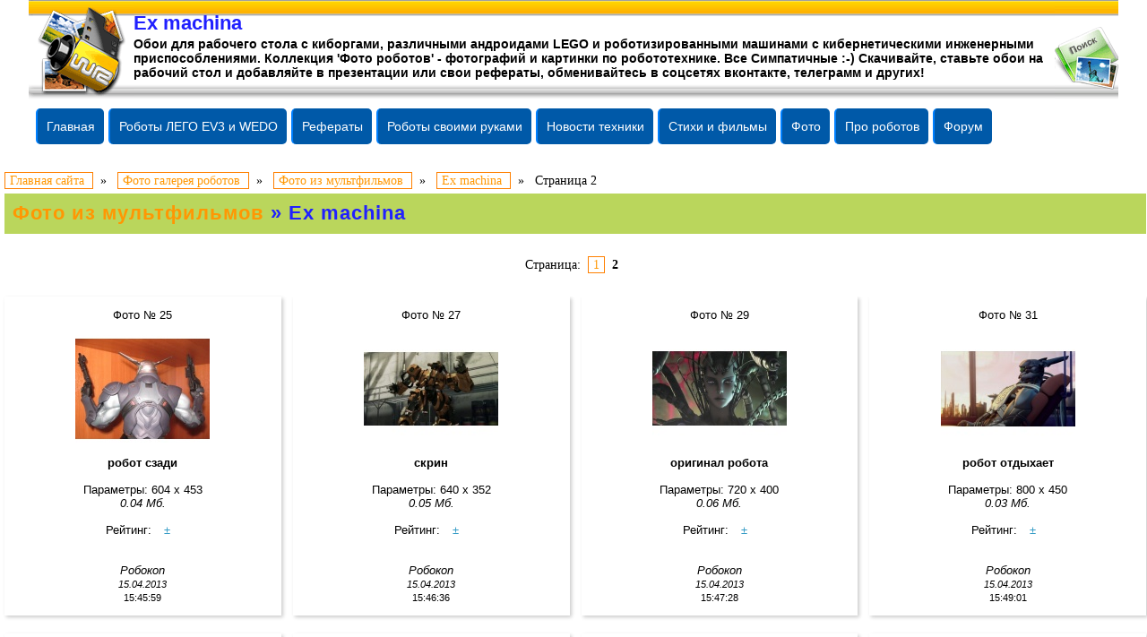

--- FILE ---
content_type: text/html; charset=windows-1251
request_url: https://www.prorobot.ru/gallery/index.php?id=1111007&page=2
body_size: 12226
content:
<!DOCTYPE html>
<!DOCTYPE HTML PUBLIC "-//W3C//DTD HTML 4.01 Transitional//EN">
<html lang="ru">
<head>
<title>Ex machina » Фото из мультфильмов » Фото роботов</title>
<meta http-equiv="Content-Type" content="text/html; charset=windows-1251">
<meta http-equiv="Content-Language" content="ru">
<meta name="description" content="фото,Ex machina » (рубрика: Фото из мультфильмов »).Обои для рабочего стола c киборгами, различными андроидами LEGO и роботизированными машинами c">
<meta http-equiv="Content-Type" content="text/html; charset=windows-1251">
<meta http-equiv="Content-Language" content="ru">
<meta http-equiv="Cache-Control" content="public" />
<meta http-equiv="Cache-Control" content="max-age=7200, must-revalidate" />
<link rel='dns-prefetch' href='//www.prorobot.ru'>
<link rel='dns-prefetch' href='//metrica.yandex.com'>
<link rel='dns-prefetch' href='//mc.yandex.ru'>
<link rel='dns-prefetch' href='//an.yandex.ru'>
<link rel='dns-prefetch' href='//yastatic.net'>
<link rel='dns-prefetch' href='//www.youtube.com'>
<link rel='dns-prefetch' href='//www.google.com'>
<link rel='dns-prefetch' href='//fonts.gstatic.com'>
<link rel='dns-prefetch' href='//avatars.mds.yandex.net'>
<link rel='dns-prefetch' href='//www.acint.net'>
<link rel='dns-prefetch' href='//www.googleadservices.com'>
<LINK rel="SHORTCUT ICON" HREF="https://www.prorobot.ru/images/favicon.ico">
<link rel="apple-touch-icon" href="https://www.prorobot.ru/images/apple-touch-icon.png">
<link rel="apple-touch-icon" sizes="76x76" href="https://www.prorobot.ru/images/apple-touch-icon.png">
<link rel="apple-touch-icon" sizes="120x120" href="https://www.prorobot.ru/images/apple-touch-icon-precomposed.png">
<link rel="apple-touch-icon" sizes="152x152" href="https://www.prorobot.ru/images/apple-touch-icon-precomposed.png">
<link rel="apple-touch-icon" sizes="180x180" href="https://www.prorobot.ru/images/apple-touch-icon-precomposed.png">
<meta name="keywords" content="Фото роботов,обои для рабочего стола,роботы,киборги,андроиды,LEGO,промышленные роботы,скачивайте,интересная фотография,коллекция">
<meta name="Resource-type" content="document">
<meta name="document-state" content="dynamic">
<meta name="Robots" content="index,follow">
<meta name="viewport" content="width=device-width, initial-scale=0.8">
<link rel="stylesheet" rel="preload" href="images-color/style.css" type="text/css">
<link rel="stylesheet" href="images-color/style.css" type="text/css">
<link rel="canonical" href="https://www.prorobot.ru/gallery/index.php?id=1111007&page=2"/><meta http-equiv="imagetoolbar" content="no" />
<!--<link rel="stylesheet" type="text/css" href="fancybox/jquery.fancybox.css" media="screen" />-->

<SCRIPT language=JavaScript>
<!--
function x () {return;}
function FocusText() {
  document.REPLIER.msg.focus();
  document.REPLIER.msg.select();
  return true; }
function DoSmilie(addSmilie) {
  var revisedMessage;
  var currentMessage=document.REPLIER.msg.value;
  revisedMessage=currentMessage+addSmilie;
  document.REPLIER.msg.value=revisedMessage;
  document.REPLIER.msg.focus();
  return;
}
function DoPrompt(action) {var revisedMessage; var currentMessage=document.REPLIER.msg.value;}
//-->
</SCRIPT>

<!-- Yandex.RTB 27-02-2024 часть 1 -->
<script>window.yaContextCb=window.yaContextCb||[]</script>
<script src="https://yandex.ru/ads/system/context.js" async></script>

<SCRIPT language=javascript>
function tover(q) {q.children.tags('a')[0].style.color = "#ff0000";}
function trtover(q) {q.style.backgroundColor='#EEEEEE'; q.style.cursor='hand'}

function tout(q) {q.children.tags('a')[0].style.color = "#000000";}
function trtout(q) {q.style.backgroundColor = '#FFFFFF';}

function vipover(q) {q.style.backgroundColor='#EEEEEE'; q.style.cursor='hand'}
function vipout(q) {q.style.backgroundColor ='#E5E5E5';}

function LmUp(path) {location.href = path;}
</SCRIPT>




<!-- отключил найти АЛЬТЕРНАТИВУ!!!!!!!!
<script type="text/javascript" src="fancybox/jquery-3.6.1.min.js"></script>
<script type="text/javascript" src="fancybox/jquery.easing.1.3.js"></script>
<script type="text/javascript" src="fancybox/jquery.fancybox-1.2.1.pack.js"></script>
<script type="text/javascript">
$(document).ready(function() {
$("a.gallery, a.iframe").fancybox();
url = $("a.modalbox").attr('href').replace("for_spider","content2");
$("a.modalbox").attr("href", url);    
$("a.modalbox").fancybox({ "frameWidth" : 400, "frameHeight" : 400 });
$("#menu a, .anim").hover( function() {$(this).animate({"paddingLeft" : "10px"}, 300)},
function() {$(this).animate({"paddingLeft" : "0"}, 300);});
$("a.iframe").fancybox({
"frameWidth" : 800, // ширина окна, px (425px - по умолчанию)
"frameHeight" : 600 // высота окна, px(355px - по умолчанию)
});
});
</script>
</head>
-->


<BODY text=#000000 bottomMargin=0 vLink=#000000 aLink=#000000 link=#000000 leftMargin=0 topMargin=3 rightMargin=0 marginheight="0" marginwidth="0">

<!-- блок с ШАПКОЙ -->

<TABLE align=center border=0 cellSpacing=0 cellPadding=0 width="95%"><TR>
<TD width="117"><A href="http://www.prorobot.ru/gallery/"><IMG src="images-color/logo.gif" width=117 height=116 border=0 alt="Фото роботов"></A></TD>
<TD valign=top height=116 class=menu background="images-color/topline.gif">


<h1 style="margin-top:13px;margin-bottom:2px;"> Ex machina</h1>
<span style="margin-right:15px;">Обои для рабочего стола c киборгами, различными андроидами LEGO и роботизированными машинами c кибернетическими инженерными приспособлениями.  Коллекция 'Фото роботов' - <a href="https://mkiska.cc/" style="text-decoration:none;color:#000;margin:0;padding:0;" title="домашние фото голых девушек">фотографий</a> и картинки 
по робототехнике. Все Симпатичные :-) Скачивайте, ставьте обои на рабочий стол и добавляйте в 
презентации или свои рефераты, обменивайтесь в соцсетях вконтакте, телеграмм и других!</span>

</TD>
<TD width=71><a href="index.php?find"><img src="images-color/find.gif" width=71 height=116 border=0 alt="поиск"></a></TD>
<!--<TD width=71><a href="index.php?about"><img src="images-color/about.gif" width=71 height=116 border=0 alt="о нас"></a></TD>-->
</TR>
</TABLE>  

<style type="text/css">   /*CSS меню*/
ul.menu-th {
  list-style: none; /*убираем маркеры списка*/
  margin: 0; /*убираем отступы*/
  /*padding-left: 0; убираем отступы*/
  margin-top:5px; /*делаем отступ сверху*/
  height: 50px; /*задаем высоту*/
}
.menu-th a {
  text-decoration: none; /*убираем подчеркивание текста ссылок*/
  background:#0059A8; /*старый цвет 30A8E6 ++ рейтинг ГУГЛ- старый цвет добавляем фон к пункту меню*/
  color:#fff; /*меняем цвет ссылок*/
  padding:10px; /*добавляем отступ*/
  font-family: arial; /*меняем шрифт*/
  line-height:20px; /*ровняем меню по вертикали*/
  border-radius:5px; /*добавляем скругление*/
  display: block; 
  border-left: 2px solid #0080FF; /*добавляем бордюр слева*/
  -moz-transition: all 0.8s 0.2s ease; /*делаем плавный переход*/
  -o-transition: all 0.2s 0.01s ease;
  -webkit-transition: all 0.1s 0.01s ease;

}
.menu-th a:hover {
  background:#D43737;/*добавляем эффект при наведении*/
}
.menu-th li {
  float:left; /*Размещаем список горизонтально для реализации меню*/
  position:relative; /*задаем позицию для позиционирования*/
margin-right:5px; /*Добавляем отступ у пунктов меню*/
}
     
    /*Стили для скрытого выпадающего меню*/
 .menu-th    li > ul {
        position:absolute;
        display:none;   
    }
     
    /*Делаем скрытую часть видимой*/
 .menu-th    li:hover > ul {
        display:block; 
        width:320px;  /*Задаем ширину выпадающего меню*/      
        list-style:none;
        padding-left:5px;
    z-index: 10000; /* поверх остального содержимого (баннеров и т.д)*/    }
.menu-th    li:hover > ul > li {
        float:none; /*Убираем горизонтальное позиционирование*/
        
    }
</style>


<div style="width:100%; margin:0 auto; z-index:1000;clear:both; max-width:1800px; min-width:320px; margin: 0 auto; height: auto !important;">

  <ul class=menu-th>
    <li>
      
	      <a href="https://www.prorobot.ru" title="Сайт по роботехнике">Главная</a> 
	  	  
       <ul class="drop menu1">
        <li><a href="https://www.prorobot.ru/map_site.php" title="Карта сайта по роботам">Карта сайта</a></li>
        <li><a href="https://www.prorobot.ru/about.php" title="Контакты, рквизиты, обратная связь"><img src="[data-uri]" alt="написать администратору" title="написать администратору" border=0/> Обратная связь</a></li>
        <li><a href="https://www.prorobot.ru/reklama.php" title="Размещение рекламы, новостей и информации на сайте"><img src="[data-uri]" alt="реклама на сайте по роботам" title="реклама на сайте по роботам" border=0/> Реклама на сайте</a></li>
<!--        <LI><A title="Гостевая книга сайта проробот" href="https://www.prorobot.ru/guest/"><img src="https://www.prorobot.ru/images/icon-guest.jpg" alt="гостевая книга" title="отзывы о сайте" border=0> Гостевая книга</A></LI> -->
        <LI><A title="Каталог ссылок на робототехнические сайты" href="https://www.prorobot.ru/catalog.php">Каталог робототехнических сайтов</A></LI>
	   </ul>
    </li>

	
    <LI><A title="Роботы LEGO MINDSTORMS EV3 инструкции" href="https://www.prorobot.ru/lego.php">Роботы ЛЕГО EV3 и WEDO</A>
      <ul class="drop menu2">
        <li><a title="ЛЕГО NXT инструкции (> 20 моделей)" href="https://www.prorobot.ru/lego.php?page=2">LEGO NXT инструкции (38 шт.)</a></li>
        <li><a title="ЛЕГО NXT поля для соревнований, инструкции и статьи" href="https://www.prorobot.ru/lego.php?page=3">Поля для соревнований + ЛЕГО NXT (15 шт.)</a></li>
		<LI><A title="Роботы WEDO 2.0" href="https://www.prorobot.ru/lego/wedo2.php">LEGO WEDO 2.0 (28 шт.)</A></LI>
        <LI><A title="Роботы WEDO инструкции" href="https://www.prorobot.ru/lego/wedo.php">WEDO - инструкции (29 шт.)</A></LI>
        <LI><A title="Mindstorms Inventor 51515 инструкции" href="https://www.prorobot.ru/lego/mindstorms.php">Inventor 51515 - инструкции (12 шт.)</A></LI>
      </ul>
    </li>

	
    <LI><A title="рефераты на тему роботов, робототехники и ИИ" href="https://www.prorobot.ru/referats.php">Рефераты</A>
      <ul class="drop menu3">
<li><a title="В рубрике собраны рефераты по информатике и информационным системам" href="https://www.prorobot.ru/referats.php?id=19&page=4" class="item2" >Рефераты по информатике и ИКТ</a></li> 
<li><a title="В данной рубрике собраны работы об искусственном интеллекте" href="https://www.prorobot.ru/referats.php?id=01" class="item2 first" >Искусственный интеллект</a></li> 
<li><a title="Здесь представлены курсовые по роботам и роботехническим системам" href="https://www.prorobot.ru/referats.php?id=02" class="item2" >Роботехнические системы</a></li> 
<li><a title="Различные тексты по энергетике прямо или косвенно связанных с энергетикой" href="https://www.prorobot.ru/referats.php?id=15" class="item2" >Электроэнергетика</a></li> 
<li><a title="Рефераты, курсовые и доклады по высшей математике пригодятся всем" href="https://www.prorobot.ru/referats.php?id=11&page=4" class="item2" >Высшая математика</a></li> 
<li><a title="В рубрике собраны рефераты о механических и мехатронных изделиях" href="https://www.prorobot.ru/referats.php?id=03" class="item2" >Механические и мехатронные изделия</a></li> 
<li><a title="Рубрика содержит тексты об информационных системах" href="https://www.prorobot.ru/referats.php?id=04" class="item2" >Информационные системы и технологии</a></li> 
<li><a title="В данной рубрике собраны рефераты о робототехнических комплексах" href="https://www.prorobot.ru/referats.php?id=05" class="item2" >Робототехнические комплексы</a></li> 
<li><a title="Курсовые и дипломные работы по микроэлектронике и электронике" href="https://www.prorobot.ru/referats.php?id=09&page=4" class="item2" >Микроэлектроника и электроника</a></li> 
<li><a title="В рубрике собраны рефераты об автоматизации и автоматике производственных процессов." href="https://www.prorobot.ru/referats.php?id=06&page=4" class="item2" >Автоматизация процессов</a></li> 
<li><a title="В данной рубрике собраны материалы по механике и механизации" href="https://www.prorobot.ru/referats.php?id=08" class="item2" >Механика и механизация</a></li> 
<li><a title="В рубрике собраны рефераты по программированию и программному обеспечению для роботов" href="https://www.prorobot.ru/referats.php?id=10" class="item2" >Программирование роботов</a></li> 
<li><a title="В данной рубрике собраны рефераты по станкам и оборудованию с ЧПУ" href="https://www.prorobot.ru/referats.php?id=12" class="item2" >Станки и оборудование с ЧПУ</a></li> 
<li><a title="В рубрике собрана информация с экономическим уклоном" href="https://www.prorobot.ru/referats.php?id=13&page=4" class="item2" >Инженерно-экономические</a></li> 
<li><a title="Здесь Вы можете скачать рефераты по злектродвигателям и электроустановках" href="https://www.prorobot.ru/referats.php?id=14" class="item2" >Электродвигатели и электроустановки</a></li> 
<li><a title="Теория и системы автоматического управления, а также системы автоматизации производственных работ" href="https://www.prorobot.ru/referats.php?id=16" class="item2" >Кибернетика, САУ, САПР, УВТС</a></li> 
<li><a title="Всё для студентов инженерно-экономических специальностей" href="https://www.prorobot.ru/referats.php?id=17" class="item2" >Машиностроение</a></li> 
<li><a title="Курсовые и дипломные работы по схемотехнике" href="https://www.prorobot.ru/referats.php?id=21" class="item2 last" >Схемотехника</a></li>
      </ul>
</LI>

	
    <LI><A title="Создайте костюм робота своими руками, действующие самодельные модели" href="https://www.prorobot.ru/myrobot.php">Роботы своими руками</A>
      <ul class="drop menu4">
        <LI><A title="Ардуино проекты на платах Arduino Uno, Ардуино нано и других" href="https://www.prorobot.ru/arduino.php">Ардуино проекты</A></LI>
		<LI><A title="Файлы с инструкциями, брошюрами, книги по робототехнике" href="https://www.prorobot.ru/load/">Файлы по робототехнике</A></LI>
		<LI><A title="Научные статьи, публикации, информация по робототехнике doc,pdf,zip,rar" href="https://www.prorobot.ru/nauka/">Научные материалы</A></LI>
		<LI><A title="Соварь по роботам. Основные понятия и термины" href="https://www.prorobot.ru/slovarik.php">Словарик робототехника</A></LI>
		<LI><A title="Конструируем из подручных средств - статьи, присланные нашими посетителями" href="https://www.prorobot.ru/info.php">Конструируем из подручных средств</A></LI>
      </ul>

	  
    <li><A title="О роботах и робототехнике новости" href="https://www.prorobot.ru/robots.php">Новости техники</A>
<ul class="drop menu5">
<LI><A title="Детские роботы для игр" href="https://www.prorobot.ru/04.php">Роботы-игрушки</A></LI>
<LI><A title="Прототипы военных и охранных роботов" href="https://www.prorobot.ru/03.php">Военная техника</A></LI>
<LI><A title="Устройства с искусственным интеллектом" href="https://www.prorobot.ru/06.php">Искусственный интеллект</A></LI>
<LI><A title="Миниатюрные роботы" href="https://www.prorobot.ru/09.php">Мини роботы</A></LI>
<LI><A title="Обзор выставок, соревнований и битв роботов" href="https://www.prorobot.ru/12.php">Выставки роботов</A></LI>
<LI><A title="Робототехнические манипуляторы" href="https://www.prorobot.ru/08.php">Манипуляторы</A></LI>
<LI><A title="Роботы, похожие на животных" href="https://www.prorobot.ru/15.php">Подобные животным</A></LI>
<LI><A title="Медицинские роботы" href="https://www.prorobot.ru/medrobots.php">роботы в медицине</A></LI>
<LI><A title="киборги и андроиды" href="https://www.prorobot.ru/16.php">Киборги и андроиды</A></LI>
<LI><A title="Кибернетическая одежда" href="https://www.prorobot.ru/20.php">Киберодежда</A></LI>
<LI><A title="Информационные устройства и для свизи и общения" href="https://www.prorobot.ru/07.php">Для связи и общения</A></LI>
</ul>


<LI><A title="Фильмы и стихи про роботов" href="https://www.prorobot.ru/stih/">Стихи и фильмы</A>
    <ul class="drop menu6">
	 <LI><A title="Песня робот Бронислав, до чего дошёл прогресс и другая музыка робототехника" href="https://www.prorobot.ru/musik/">Музыка и песни роботов</A></LI>
	 <LI><A title="фильмы про роботов" href="https://www.prorobot.ru/kino.php">Фильмы про роботов</A></li>
	 <LI><A title="Бесплатные игры про роботов" href="https://www.prorobot.ru/games.php">Игры про роботов</A></LI>     
	 <LI><A title="Видео про роботов" href="https://www.prorobot.ru/top/video/">Видео</A></li>
     <LI><A title="книги и рассказы о роботах" href="https://www.prorobot.ru/knigi.php">Рассказы</A></LI>
	 </ul>
</li>

    <li><a href="https://www.prorobot.ru/gallery/" title="Фотографии роботов и обои на рабочий стол">Фото</a>
    </li>

	<li><a href="https://www.prorobot.ru/top/" title="Статьи о видео про роботов">Про роботов</a>
    </li>

    <li><a href="https://www.prorobot.ru/forum/" title="Форум про роботов">Форум</a>
</ul>
</div><BR>

<table width=100% cellspacing=0 cellpadding=0 align=center><tr><td class=bodyline>

<table width=100% cellspacing=0 cellpadding=0><tr><td>

<table width=100% id="userlinks" cellspacing=0 cellpadding=2><tr><td align=center>

</span></TD></TR>
</table></TD><TD valign=top><table border=0 width=100%><TR height=40><td>
<div class=pgbutt style='padding:0px;margin:0px;'>
<div itemscope='' itemtype='http://schema.org/BreadcrumbList' id='breadcrumbs'>
	   <span itemscope='' itemprop='itemListElement' itemtype='http://schema.org/ListItem'>
       <a itemprop='item' title='Главная страница сайта' href='https://www.prorobot.ru'>
          <span itemprop='name'>Главная сайта</span>
          <meta itemprop='position' content='1'>
       </a>
   </span>&nbsp; » &nbsp;   <span itemscope='' itemprop='itemListElement' itemtype='http://schema.org/ListItem'>
       <a itemprop='item' title='Фото галерея роботов' href='https://www.prorobot.ru/gallery/'>
          <span itemprop='name'>Фото галерея роботов</span>
          <meta itemprop='position' content='2'>
       </a>
   </span>&nbsp; » &nbsp;
   <span itemscope='' itemprop='itemListElement' itemtype='http://schema.org/ListItem'>
       <a itemprop='item' title='Фотоальбомы в рубрике: Фото из мультфильмов' href='index.php?id=111'>
          <span itemprop='name'>Фото из мультфильмов</span>
          <meta itemprop='position' content='3'>
       </a>
	</span>&nbsp; » &nbsp;
   <span itemscope='' itemprop='itemListElement' itemtype='http://schema.org/ListItem'>
       <a itemprop='item' title='Фото в альбоме: Ex machina' href='index.php?id=1111007'>
          <span itemprop='name'>Ex machina</span>
          <meta itemprop='position' content='4'>
       </a>
   </span>&nbsp; » &nbsp;
      <span itemscope='' itemprop='itemListElement' itemtype='http://schema.org/ListItem'>
		  <span itemprop='name'>Страница 2</span>
          <meta itemprop='position' content='5'>
   </span>
</div>
</div>
<table width=100% border=0 cellSpacing=0 cellPadding=3 height=45><tr><td class=catHead colspan=2>
<span class=cattitle><h2 style='padding: 5px; margin: 1px'><a href="index.php?id=111">Фото из мультфильмов</a> »
Ex machina</h2></span>
</td></tr></table><!-- Yandex.RTB СЃ 27-02-2024 2 С‡Р°СЃС‚СЊ -->
<div id="yandex_rtb_R-A-6348389-1"></div>
<script>window.yaContextCb.push(()=>{
	Ya.Context.AdvManager.render({
		"blockId": "R-A-6348389-1",
		"renderTo": "yandex_rtb_R-A-6348389-1"
	})
})
</script>


<!-- Yandex.RTB СЃ 27-02-2024 2 С‡Р°СЃС‚СЊ РІРёСЃРёС‚ СЃРїСЂР°РІР° РЅР° 13% РґРѕС…РѕРґРЅРµРµ -->
<!--<script>
window.yaContextCb.push(()=>{
	Ya.Context.AdvManager.render({
		"blockId": "R-A-6348389-2",
		"type": "floorAd",
		"platform": "desktop"
	})
})
</script>
--><br><center><div align=center style='padding:6px;' class=pgbutt>Страница: &nbsp;<a href=index.php?id=1111007>1</a> &nbsp;<B>2</B> &nbsp;</div><BR><!-- Контейнер с адаптивными блоками -->
<div class="masonry"><div class="item-wr"><font size=-1>Фото № 25</font><BR><a class="gallery" rel="group" title="робот сзади - Ex machina" href="foto/11110073169.jpg"><img src="foto/sm-11110073169.jpg" width='150' height='120' alt="робот сзади - Ex machina"></a>
<br><B>робот сзади</B><br><br>
Параметры: 604 x 453<br>
<I>0.04 Мб.</I><br>

<br>Рейтинг:  <A href='#m25' style='text-decoration:none' onclick="window.open('index.php?addrepa&fotoname=11110073169','repa','width=600,height=600,left=50,top=50,scrollbars=yes')">&#177;</A><br><br>
<br><i>Робокоп</i><BR>
<small><i>15.04.2013</i><br>15:45:59</small></div>
<div class="item-wr"><font size=-1>Фото № 26</font><BR><a class="gallery" rel="group" title="лого робот - Ex machina" href="foto/11110074769.jpg"><img src="foto/sm-11110074769.jpg" width='150' height='120' alt="лого робот - Ex machina"></a>
<br><B>лого робот</B><br><br>
Параметры: 800 x 1200<br>
<I>0.27 Мб.</I><br>

<br>Рейтинг:  <A href='#m26' style='text-decoration:none' onclick="window.open('index.php?addrepa&fotoname=11110074769','repa','width=600,height=600,left=50,top=50,scrollbars=yes')">&#177;</A><br><br>
<br><i>Робокоп</i><BR>
<small><i>15.04.2013</i><br>15:46:17</small></div>
<div class="item-wr"><font size=-1>Фото № 27</font><BR><a class="gallery" rel="group" title="скрин - Ex machina" href="foto/11110077001.jpg"><img src="foto/sm-11110077001.jpg" width='150' height='120' alt="скрин - Ex machina"></a>
<br><B>скрин</B><br><br>
Параметры: 640 x 352<br>
<I>0.05 Мб.</I><br>

<br>Рейтинг:  <A href='#m27' style='text-decoration:none' onclick="window.open('index.php?addrepa&fotoname=11110077001','repa','width=600,height=600,left=50,top=50,scrollbars=yes')">&#177;</A><br><br>
<br><i>Робокоп</i><BR>
<small><i>15.04.2013</i><br>15:46:36</small></div>
<div class="item-wr"><font size=-1>Фото № 28</font><BR><a class="gallery" rel="group" title="робо машина - Ex machina" href="foto/11110074281.jpg"><img src="foto/sm-11110074281.jpg" width='150' height='120' alt="робо машина - Ex machina"></a>
<br><B>робо машина</B><br><br>
Параметры: 1920 x 1080<br>
<I>0.29 Мб.</I><br>

<br>Рейтинг:  <A href='#m28' style='text-decoration:none' onclick="window.open('index.php?addrepa&fotoname=11110074281','repa','width=600,height=600,left=50,top=50,scrollbars=yes')">&#177;</A><br><br>
<br><i>Робокоп</i><BR>
<small><i>15.04.2013</i><br>15:47:11</small></div>
<div class="item-wr"><font size=-1>Фото № 29</font><BR><a class="gallery" rel="group" title="оригинал робота - Ex machina" href="foto/11110075022.jpg"><img src="foto/sm-11110075022.jpg" width='150' height='120' alt="оригинал робота - Ex machina"></a>
<br><B>оригинал робота</B><br><br>
Параметры: 720 x 400<br>
<I>0.06 Мб.</I><br>

<br>Рейтинг:  <A href='#m29' style='text-decoration:none' onclick="window.open('index.php?addrepa&fotoname=11110075022','repa','width=600,height=600,left=50,top=50,scrollbars=yes')">&#177;</A><br><br>
<br><i>Робокоп</i><BR>
<small><i>15.04.2013</i><br>15:47:28</small></div>
<div class="item-wr"><font size=-1>Фото № 30</font><BR><a class="gallery" rel="group" title="ex machina - Ex machina" href="foto/11110079795.jpg"><img src="foto/sm-11110079795.jpg" width='150' height='120' alt="ex machina - Ex machina"></a>
<br><B>ex machina</B><br><br>
Параметры: 800 x 600<br>
<I>0.04 Мб.</I><br>

<br>Рейтинг:  <A href='#m30' style='text-decoration:none' onclick="window.open('index.php?addrepa&fotoname=11110079795','repa','width=600,height=600,left=50,top=50,scrollbars=yes')">&#177;</A><br><br>
<br><i>Робокоп</i><BR>
<small><i>15.04.2013</i><br>15:48:12</small></div>
<div class="item-wr"><font size=-1>Фото № 31</font><BR><a class="gallery" rel="group" title="робот отдыхает - Ex machina" href="foto/11110073661.jpg"><img src="foto/sm-11110073661.jpg" width='150' height='120' alt="робот отдыхает - Ex machina"></a>
<br><B>робот отдыхает</B><br><br>
Параметры: 800 x 450<br>
<I>0.03 Мб.</I><br>

<br>Рейтинг:  <A href='#m31' style='text-decoration:none' onclick="window.open('index.php?addrepa&fotoname=11110073661','repa','width=600,height=600,left=50,top=50,scrollbars=yes')">&#177;</A><br><br>
<br><i>Робокоп</i><BR>
<small><i>15.04.2013</i><br>15:49:01</small></div>
<div class="item-wr"><font size=-1>Фото № 32</font><BR><a class="gallery" rel="group" title="уже на дисках - Ex machina" href="foto/11110076814.jpg"><img src="foto/sm-11110076814.jpg" width='150' height='120' alt="уже на дисках - Ex machina"></a>
<br><B>уже на дисках</B><br><br>
Параметры: 600 x 731<br>
<I>0.12 Мб.</I><br>

<br>Рейтинг:  <A href='#m32' style='text-decoration:none' onclick="window.open('index.php?addrepa&fotoname=11110076814','repa','width=600,height=600,left=50,top=50,scrollbars=yes')">&#177;</A><br><br>
<br><i>Робокоп</i><BR>
<small><i>15.04.2013</i><br>15:50:57</small></div>
 </div><BR><BR> <div align=center style='padding:6px;' class=pgbutt>Страница: &nbsp;<a href=index.php?id=1111007>1</a> &nbsp;<B>2</B> &nbsp;</div>
<!--<form action="index.php?event=addanswer&id=1111007" method=post name=REPLIER enctype="multipart/form-data">-->
<input type=hidden name=userpass value="">
<input type=hidden name=page value='2'>
<input type=hidden name=zag value="Ex machina">
<input type=hidden name=maxzd value=''>

<table cellpadding=3 cellspacing=1 width=100% class=forumline>

<tr><th class=thHead colspan=2 height=25><b>Добавление ФОТО <noindex><a href='index.php?loginza'>*</a></noindex></b></th></tr>
<noindex></noindex></TD></TR></TABLE>
</TD></TR></TABLE>
</td></tr></table>
<center><font size=-2><small>Powered by WR-Foto &copy; 1.2М<br></small></font></center></sape_index>
<center>
</td></tr></table>

<div align=center><BR><script type="text/javascript">
<!--
var _acic={dataProvider:10,allowCookieMatch:false};(function(){var e=document.createElement("script");e.type="text/javascript";e.async=true;e.src="https://www.acint.net/aci.js";var t=document.getElementsByTagName("script")[0];t.parentNode.insertBefore(e,t)})()
//-->
</script> Хотите видеть на нашем сайте больше статей? 
Кликните Поделиться в социальных сетях! Спасибо!<BR><br />
<b>Deprecated</b>:  The behavior of unparenthesized expressions containing both '.' and '+'/'-' will change in PHP 8: '+'/'-' will take a higher precedence in <b>/home/u00372/public_html/ahrefmainlink/mainlink.php</b> on line <b>79</b><br />
<BR><div style="width: 90%;white-space: pre-wrap;"><fieldset width=100%><legend>Смотрите также:</legend><ul><LI><b><a href='https://www.prorobot.ru/06/robot-sozdii.php' rel='canonical' title='О проблеме создания искусственного интеллекта  - информация из раздела  Искусственный интеллект'>О проблеме создания искусственного интеллекта </a></b> » <b> Искусственный интеллект</b> <BR><BR></LI><LI><b><a href='https://www.prorobot.ru/02/robot_kompanion.php' rel='canonical' title='Начались первые испытания роботов-компаньонов в домах стариков  - информация из раздела '>Начались первые испытания роботов-компаньонов в домах стариков </a></b> » <b></b> <BR><BR></LI></ul></fieldset></div>
<BR>Обратите внимание  полезная информация.
</article><BR>

<center>
<!-- Yandex.RTB СЃ 27-02-2024 2 С‡Р°СЃС‚СЊ -->
<div id="yandex_rtb_R-A-6348389-1"></div>
<script>window.yaContextCb.push(()=>{
	Ya.Context.AdvManager.render({
		"blockId": "R-A-6348389-1",
		"renderTo": "yandex_rtb_R-A-6348389-1"
	})
})
</script>


<!-- Yandex.RTB СЃ 27-02-2024 2 С‡Р°СЃС‚СЊ РІРёСЃРёС‚ СЃРїСЂР°РІР° РЅР° 13% РґРѕС…РѕРґРЅРµРµ -->
<!--<script>
window.yaContextCb.push(()=>{
	Ya.Context.AdvManager.render({
		"blockId": "R-A-6348389-2",
		"type": "floorAd",
		"platform": "desktop"
	})
})
</script>
--></center>

<aside>

<!-- Поделиться ссылкой в сетях с 2019. изм 2022 -->
<noindex><nofollow><center>
<div class="social vk">
	<a href="https://vk.com/share.php?url=https://www.prorobot.ru/gallery/index.php?id=1111007&page=2" title="Поделиться ВКОНТАКТЕ" rel="nofollow" target="_blank">
		<svg role="img" viewBox="0 0 576 512" width="24" height="24">
			<path fill="currentColor" d="M545 117.7c3.7-12.5 0-21.7-17.8-21.7h-58.9c-15 0-21.9 7.9-25.6 16.7 0 0-30 73.1-72.4 120.5-13.7 13.7-20 18.1-27.5 18.1-3.7 0-9.4-4.4-9.4-16.9V117.7c0-15-4.2-21.7-16.6-21.7h-92.6c-9.4 0-15 7-15 13.5 0 14.2 21.2 17.5 23.4 57.5v86.8c0 19-3.4 22.5-10.9 22.5-20 0-68.6-73.4-97.4-157.4-5.8-16.3-11.5-22.9-26.6-22.9H38.8c-16.8 0-20.2 7.9-20.2 16.7 0 15.6 20 93.1 93.1 195.5C160.4 378.1 229 416 291.4 416c37.5 0 42.1-8.4 42.1-22.9 0-66.8-3.4-73.1 15.4-73.1 8.7 0 23.7 4.4 58.7 38.1 40 40 46.6 57.9 69 57.9h58.9c16.8 0 25.3-8.4 20.4-25-11.2-34.9-86.9-106.7-90.3-111.5-8.7-11.2-6.2-16.2 0-26.2.1-.1 72-101.3 79.4-135.6z"/>
		</svg>
	</a>
</div>
<div class="social odnoklassniki">
	<a href="https://connect.ok.ru/dk?st.cmd=WidgetSharePreview&service=odnoklassniki&st.shareUrl=https://www.prorobot.ru/gallery/index.php?id=1111007&page=2" title="Поделиться В ОДНОКЛАССНИКАХ" rel="nofollow" target="_blank">
		<svg role="img" viewBox="0 0 320 512" width="24" rel="nofollow" height="24">
			<path fill="currentColor" d="M275.1 334c-27.4 17.4-65.1 24.3-90 26.9l20.9 20.6 76.3 76.3c27.9 28.6-17.5 73.3-45.7 45.7-19.1-19.4-47.1-47.4-76.3-76.6L84 503.4c-28.2 27.5-73.6-17.6-45.4-45.7 19.4-19.4 47.1-47.4 76.3-76.3l20.6-20.6c-24.6-2.6-62.9-9.1-90.6-26.9-32.6-21-46.9-33.3-34.3-59 7.4-14.6 27.7-26.9 54.6-5.7 0 0 36.3 28.9 94.9 28.9s94.9-28.9 94.9-28.9c26.9-21.1 47.1-8.9 54.6 5.7 12.4 25.7-1.9 38-34.5 59.1zM30.3 129.7C30.3 58 88.6 0 160 0s129.7 58 129.7 129.7c0 71.4-58.3 129.4-129.7 129.4s-129.7-58-129.7-129.4zm66 0c0 35.1 28.6 63.7 63.7 63.7s63.7-28.6 63.7-63.7c0-35.4-28.6-64-63.7-64s-63.7 28.6-63.7 64z"/>
		</svg>
	</a>
</div>
</center></nofollow></noindex>


<div align=left>
<B><font color='#B30000'>ProRobot.RU</font></B> - лучший информационный <b>сайт по робототехнике</b>.
У нас есть информация про роботов: инструкции как собрать самому из лего или подручных средств.
Мы находимся в России, но поможем Вам научиться создавать их своими руками. Понравилась информация - делитесь в социальных сетях с Вашими русскоговорящими друзьями в Беларусии или Казахстане или любой стране Мира!</div>

<noindex>
<div align=right><img src="https://www.prorobot.ru/counter/counter.php" alt="Робот - статистик" width="88" height="31" border=0>

<!--LiveInternet2021--><script async onload="start();" type="text/javascript">new Image().src = "https://counter.yadro.ru/hit?r"+escape(document.referrer)+((typeof(screen)=="undefined")?"":";s"+screen.width+"*"+screen.height+"*"+(screen.colorDepth?screen.colorDepth:screen.pixelDepth))+";u"+escape(document.URL)+";h"+escape(document.title.substring(0,150))+";"+Math.random();</script>

<!--YandxMetrika2019-->
<script async onload="start();" type="text/javascript" >
   (function(m,e,t,r,i,k,a){m[i]=m[i]||function(){(m[i].a=m[i].a||[]).push(arguments)};
   m[i].l=1*new Date();k=e.createElement(t),a=e.getElementsByTagName(t)[0],k.async=1,k.src=r,a.parentNode.insertBefore(k,a)})
   (window, document, "script", "https://mc.yandex.ru/metrika/tag.js", "ym");
   ym(56042437, "init", {
        clickmap:true,
        trackLinks:true,
        accurateTrackBounce:true,
        webvisor:true,
        trackHash:true
   });
</script>
<noscript><div><img src="https://mc.yandex.ru/watch/56042437" style="position:absolute; left:-9999px;" alt="" /></div></noscript>

</div>

<script type="text/javascript">
function addLink() {
    var body_element = document.getElementsByTagName('body')[0];
    var selection;
    selection = window.getSelection();
    var pagelink = "<br /><br /> Источник: <a href='"+document.location.href+"'>"+document.title+"</a><br />";
    var copytext = selection + pagelink;
    var newdiv = document.createElement('div');
    newdiv.style.position='absolute';
    newdiv.style.left='-99999px';
    body_element.appendChild(newdiv);
    newdiv.innerHTML = copytext;
    selection.selectAllChildren(newdiv);
    window.setTimeout(function() {
        body_element.removeChild(newdiv);
    },0);
}
document.oncopy = addLink;
</script>
</noindex>
</div>
<div style="background:url('https://www.prorobot.ru/images/tbg.gif');" align=center><a href="https://www.prorobot.ru" title="Всё о робототехнике и роботах">Робототехника</a> для каждого. 2026г.</div>
<BR>
</aside>
</body>
</html>

--- FILE ---
content_type: text/css
request_url: https://www.prorobot.ru/gallery/images-color/style.css
body_size: 15481
content:
BODY {FONT-FAMILY: Verdana; FONT-SIZE: 14px;}

a {text-decoration: none;}
a:visited {text-decoration: none; color: #000000;}
a:hover, a:active {text-decoration: underline; color: #FF9C00;}

h3,h4,h5  {font-weight: bold; font-size: 15px; font-family: "Trebuchet MS",Verdana, Arial, Helvetica, sans-serif; color : #FF0000;}

A.menu {COLOR: #666666; TEXT-DECORATION: none}
A.menu:hover {COLOR: #009900; TEXT-DECORATION: none}

.maxiinput {FONT-SIZE: 15px; WIDTH: 300px; color: 000000; border: #808080 1 solid;}
.maininput {FONT-SIZE: 14px; WIDTH: 200px; color: 000000; border: #808080 1 solid;}
.miniinput {FONT-SIZE: 13px; WIDTH: 100px; color: 000000; border: #808080 1 solid;}

.simpleok {WIDTH: 50px; height:18px; background-color: cccccc; font-size: 10; color: 000000; font-weight: bold; border: #808080 1 solid;}
.longok {WIDTH: 130px; height:20px; background-color: cccccc; font-size: 10; color: 000000; border: #808080 1 solid;}

.table_600 {width:100%; border:1px solid; FONT-SIZE: 14px; text-align: center; background-color: #fffbe8;}
.table_400 {width:320px; border:1px solid; FONT-SIZE: 14px; text-align: center; background-color: #fffbe8;}

.small {FONT-SIZE: 12px;}

TD {FONT-SIZE: 14px}
TD.menu {FONT-SIZE: 14px; FONT-WEIGHT: bold}
TD.main {FONT-SIZE: 15px; FONT-WEIGHT: bold}

TABLE.bigmaintbl {BORDER-RIGHT: #666666 1px solid; BORDER-TOP: #666666 1px solid; BORDER-LEFT: #666666 1px solid; BORDER-BOTTOM: #666666 1px solid;}

TABLE.bakfon {background: #AAAAAA}
TR.vip {background: #E5E5E5}
TR.row1 {background: #FFFFFF}
TR.row2 {background: #EEEEEE}

.pgbutt     {font-family: Verdana; line-height: 200%; font-size:14px; padding-top:5px;padding-bottom:5px}
.pgbutt .sel{color: #000000; border: 1px #FF8000 solid; background: #FF8000 padding:0px 5px 0px 5px;}
.pgbutt a   {color: #FF8000; border: 1px #FF8000 solid; width:14px; padding:1px 5px 1px 5px; background: #ffffff;}
.pgbutt a:hover   {color: #333333; border: 1px #FF8000 solid; background: #E5E5E5}
.pgbutt a:visited {color: #333333; border: 1px #FF8000 solid; TEXT-DECORATION: none;}

font,th,td,p {font: normal 13px Verdana, Arial, Helvetica, sans-serif;}



/* - БЛОК стилей для корректного отображения ФЛЭШ-загрузчика! www.swfupload.org - */

:focus { outline: 0; } /* remember to define focus styles! */
body {line-height: 1; color: black; background: white;}
ol, ul {list-style: none;}

/* НАЛИЧИЕ 'cellspacing="0"' ОБЯЗАТЕЛЬНО!!!! */
table {border-collapse: separate; border-spacing: 0;}

/* - ОСНОНЫЕ ЭЛЕМЕНТЫ, СТИЛИ ТЕКСТА - */
html, body { margin: 0; padding: 0; width: 100%;}

a {color: #385ea2; text-decoration: none;}
a:hover { text-decoration: underline; }
strong {font-weight: 700;}
p {margin-top: .25em; margin-bottom: .5em;}


code {display: block;background:#edffb8 none repeat scroll 0%;border-color:#b2da3a;border-style:solid;
border-width:1px 0;font-size: 1em;margin: 1em 0pt;overflow:auto;padding: 0.3em 0.4em;white-space:pre;}

/* - СЛОИ - */
form { margin: 0; padding: 0;}
div.fieldset {border: 1px solid #afe14c; margin: 10px 0; padding: 20px 10px;}
div.fieldset span.legend {position: relative; background-color: #FFF; padding: 3px; top: -30px; color: #FF8040; font: 700 14px Arial, Helvetica, sans-serif;}
div.flash {margin: 10px 5px; border-color: #FF8040;
-moz-border-radius-topleft : 5px;
-webkit-border-top-left-radius : 5px;
-moz-border-radius-topright : 5px;
-webkit-border-top-right-radius : 5px;
-moz-border-radius-bottomleft : 5px;
-webkit-border-bottom-left-radius : 5px;
-moz-border-radius-bottomright : 5px;
-webkit-border-bottom-right-radius : 5px;}

button,input,select,textarea {border-width: 1px; margin-bottom: 10px; padding: 2px 3px;}
input[disabled]{ border: 1px solid #ccc } /* FF 2 Fix */
#btnSubmit { margin: 0 0 0 155px ; }

/* - СТИЛИ ТАБЛИЦ - */
.progressWrapper { width: 357px; overflow: hidden;}
.progressContainer {margin: 5px;padding: 4px;border: solid 1px #E8E8E8;background-color: #F7F7F7;overflow: hidden;}
.message {margin: 1em 0;padding: 10px 20px;border: solid 1px #FFDD99;background-color: #FFFFCC;overflow: hidden;}

.red { border: solid 1px #B50000; background-color: #FFA8A8;}  /* ОШИБКА */
.green {border: solid 1px #727272; background-color: #E2E2E2;} /* ТЕКУЩИЙ */
.blue {border: solid 1px #3CCE37; background-color: #DDFFDD;}  /* УСПЕШНО ЗАГРУЖЕН */

.progressName {font-size: 8pt;font-weight: 700;color: #555;width: 323px;
height: 14px;text-align: left;white-space: nowrap;overflow: hidden;}

.progressBarInProgress, .progressBarComplete, .progressBarError {
font-size: 0;width: 0%;height: 2px;background-color: blue;margin-top: 2px;}

.progressBarStatus {margin-top: 2px;width: 337px;font-size: 7pt;
font-family: Arial;text-align: left;white-space: nowrap;}

a.progressCancel {font-size: 0;display: block;height: 14px;width: 14px;
background-image: url(../flashupload/cancelbutton.gif);background-repeat: no-repeat;
background-position: -14px 0px;float: right;}

.progressBarComplete {width: 100%;background-color: green;visibility: hidden;}
.progressBarError {width: 100%;background-color: red;visibility: hidden;}
a.progressCancel:hover {background-position: 0px 0px;}
.swfupload {vertical-align: top;}





/*  ТАБЛИЦА СТИЛЕЙ основного скина доделать!!!!! выкинуть лишнее! */
body {
font: normal 14px Verdana, Arial, Helvetica, sans-serif;
    background-color: #FFFFFF;
    margin-top: 0px;
    margin-bottom: 0px;
    background-attachment: fixed;
}
.background {
    padding: 20px 5px;
    background-color:#fffbe8;
    border-left:3px solid #bad65c;
    border-right:3px solid #bad65c;
}
ul#nav {
    margin:0px;
    padding:0px;
    list-style:none;
}
#nav li a{
    width:150px;
    text-decoration:none;
    padding-left:10px;
    line-height: 30px;
    display:block;
    color:#ffa420;
    list-style:none;
    font-size:14px;
    border-left:30px solid #fffbe8;
    border-right:10px solid #fffbe8;
}
#nav li a:hover {
    border-left:30px solid #bad65c;
    border-right:10px solid #bad65c;
    background-color: #ffa420;
    color: #fffbe8;
    text-decoration:none;
}
ul#admin {
    margin:0px;
    padding:0px;
    list-style:none;
}
#admin li a{
    width:160px;
    text-decoration:none;
    padding-left:8px;
    line-height: 18px;
    display:block;
    color:#ffa420;
    list-style:none;
    font-size:14px;
    border-left:20px solid #fffbe8;
    border-right:8px solid #fffbe8;
}
#admin li a:hover {
    border-left:20px solid #bad65c;
    border-right:8px solid #bad65c;
    background-color: #ffa420;
    color: #fffbe8;
    text-decoration:none;
}
/* General font families for common tags */
font,th,td,p { font-family: Verdana, Arial, Helvetica, sans-serif }
a:link,a:active,a:visited { color : #ff9703; text-decoration:none}
a:hover        { text-decoration: underline; }
hr    { height: 0px; border: solid #fffbe8 0px; border-top-width: 1px;}



/* Main table cell colours and backgrounds */
td.row1    { background-color: #ffefbb; }
td.row2    { background-color: #ffe9a3; }
td.row3    { background-color: #ffe799; }


/*
  This is for the table cell above the Topics, Post & Last posts on the index.php page
  By default this is the fading out gradiated silver background.
  However, you could replace this with a bitmap specific for each forum
*/
td.rowpic {
        background-color: #bad65c;
}

/* Header cells - the blue and silver gradient backgrounds */
th    {
    color: #fffbe8; font-size: 14px; font-weight : bold;
    background-color: #ffa420; height: 25px;
}

td.cat,td.catHead,td.catSides,td.catLeft,td.catRight,td.catBottom {
            background-color:#bad65c; height: 28px;
}


/*
  Setting additional nice inner borders for the main table cells.
  The names indicate which sides the border will be on.
  Don't worry if you don't understand this, just ignore it :-)
*/
td.cat,td.catHead,td.catBottom {
    height: 29px;
}
th.thHead,th.thSides,th.thTop,th.thLeft,th.thRight,th.thBottom,th.thCornerL,th.thCornerR {
font: normal 12px Verdana, Arial, Helvetica, sans-serif;
    font-weight: bold; height: 28px; }
td.row3Right,td.spaceRow {
    background-color: #ffefbb; }

th.thHead,td.catHead { font-size: 14px;}


/* The largest text used in the index page title and toptic title etc. */
.maintitle,h1,h2    {
            font-weight: bold; font-size: 22px; font-family: "Trebuchet MS",Verdana, Arial, Helvetica, sans-serif;
            text-decoration: none; line-height : 120%; color : #2020FF;
}


/* General text */
.gen { font-size : 14px; }
.genmed { font-size : 13px; }
.gensmall { font-size : 13px; }
.gen,.genmed,.gensmall { color : #22aa22; }
a.gen,a.genmed,a.gensmall { text-decoration: none; }
a.gen:hover,a.genmed:hover,a.gensmall:hover    { color: #ff2222; text-decoration: underline; }


/* The register, login, search etc links at the top of the page */
.mainmenu        { font-size : 14px; color : #2020FF }
a.mainmenu        { text-decoration: none;  }
a.mainmenu:hover{ text-decoration: underline; }


/* Forum category titles */
.cattitle        { font-weight: bold; font-size: 14px ; letter-spacing: 1px; color : #FF3030}
a.cattitle        { text-decoration: none; color : #584233; }
a.cattitle:hover{ text-decoration: underline; }


/* Forum title: Text and link to the forums used in: index.php */
.forumlink        { font-weight: bold; font-size: 14px; color : #926e54; }
a.forumlink     { text-decoration: none; }
a.forumlink:hover{ text-decoration: underline; }


/* Used for the navigation text, (Page 1,2,3 etc) and the navigation bar when in a forum */
.nav            { font-weight: bold; font-size: 14px; color : #926e54;}
a.nav            { text-decoration: none; }
a.nav:hover        { text-decoration: underline; }


/* titles for the topics: could specify viewed link colour too */
.topictitle            { font-weight: bold; font-size: 13px; color : #926e54; }
a.topictitle:link   { text-decoration: none; color : #926e54; }
a.topictitle:visited { text-decoration: none; color : #926e54; }
a.topictitle:hover    { text-decoration: underline; }


/* Name of poster in viewmsg.php and viewtopic.php and other places */
.name            { font-size : 13px; color : #584233;}

/* Location, number of posts, post date etc */
.postdetails        { font-size : 13px; color : #584233; }


/* The content of the posts (body of text) */
.postbody { font-size : 12px;}
a.postlink:link    { text-decoration: none; }
a.postlink:visited { text-decoration: none; color : #584233; }
a.postlink:hover { text-decoration: underline;}


/* Quote & Code blocks */
.code {
    font-family: Courier, 'Courier New', sans-serif; font-size: 13px; color: #006600;
    background-color: #fffbe8; border: #bad65c; border-style: solid;
    border-left-width: 1px; border-top-width: 1px; border-right-width: 1px; border-bottom-width: 1px
}

.quote {
    font-family: Verdana, Arial, Helvetica, sans-serif; font-size: 13px; color: #444444; line-height: 125%;
    background-color: #fffbe8; border: #bad65c; border-style: solid;
    border-left-width: 1px; border-top-width: 1px; border-right-width: 1px; border-bottom-width: 1px
}


/* Copyright and bottom info */
.copyright        { font-size: 13px; font-family: Verdana, Arial, Helvetica, sans-serif; color: #444444; letter-spacing: -1px;}
a.copyright        { color: #444444; text-decoration: none;}
a.copyright:hover { color: #584233; text-decoration: underline;}


/* Form elements */
input,textarea, select {
    color : #584233;
    font: normal 13px Verdana, Arial, Helvetica, sans-serif;
    border: 1px solid #926e54;
}

/* The text input fields background colour */
input.post, textarea.post, select {
    background-color : #fffbe8;
}

input { text-indent : 2px; }

/* The buttons used for bbCode styling in message post */
input.button {
    background-color : #fffbe8;
    color : #584233;
    font-size: 13px; font-family: Verdana, Arial, Helvetica, sans-serif;
}

/* The main submit button option */
input.mainoption {
    background-color : #fffbe8;
    font-weight : bold;
}

/* None-bold submit button */
input.liteoption {
    background-color : #fffbe8;
    font-weight : normal;
}

/* This is the line in the posting page which shows the rollover
  help line. This is actually a text box, but if set to be the same
  colour as the background no one will know ;)
*/
.helpline { background-color: #fffbe8; border-style: none; }

.vote_cap {
    font-size:12px;
    background-color:#bad65c;
}
.votebar {
    font-size:12px;
    background-color:#ffa420;
}











*/   22-10-2018 для главной адаптивные таблицы   */

/* ------------- Контейнер с адаптивными блоками------------- */
.masonry {
    margin: 1.5em 0;
    padding: 0;
    column-gap: 1.5em; /* Общее расстояние между колонками */
    font-size: .85em;
    -moz-column-gap: 1.5em; /* Расстояние между колонками для Firefox */
    -webkit-column-gap: 1.5em; /* Расстояние между колонками  для Safari, Chrome и iOS */
}
 
/* Элементы в виде плиток с содержанием */
.item-wr {
    display: inline-block;
    background: #fff;
    padding: 1em;
    margin: 0 0 1.5em;
    width: 100%;
    box-sizing: border-box; /* Изменения алгоритма расчета ширины и высоты элемента.*/
    -moz-box-sizing: border-box; /* Для Firefox */ 
    -webkit-box-sizing: border-box; /* Для Safari, Chrome, iOS иAndroid */ 
    box-shadow: 2px 2px 4px 0 #ccc; /* Внешняя тень плиток */
}
 

/* Стили ссылок внутри плиток */
.item-wr a {
text-decoration: none;
color: #359CC6;
margin: 0 10px;
}
 
/* Стили ссылок при наведении */
.item-wr a:hover {
color: #E88F00;    
border-bottom: 1px dotted #9F1D35;
}
 
/* Стили картинок, видое и фреймов внутри адаптивных плиток */
img, iframe {
max-width: 100%;
height: auto;
display: block;
}
 
/* Медиа-запросы для различных размеров адаптивного макета */
@media only screen and (min-width: 400px) {
    .masonry {
        -moz-column-count: 1;
        -webkit-column-count: 1;
        column-count: 1;
    }
}
 
@media only screen and (min-width: 700px) {
    .masonry {
        -moz-column-count: 2;
        -webkit-column-count: 2;
        column-count: 2;
    }
}
 
@media only screen and (min-width: 900px) {
    .masonry {
        -moz-column-count: 3;
        -webkit-column-count: 3;
        column-count: 3;
    }
}
 
@media only screen and (min-width: 1100px) {
    .masonry {
        -moz-column-count: 4;
        -webkit-column-count: 4;
        column-count: 4;
    }
}
 
@media only screen and (min-width: 1280px) {
    .wrapper {
        width: 1260px;
    }
}

/* соцсети своими силами с 02-2020*/
.social{display:inline-block}.social a{display:block;width:24px;height:24px;margin:0 10px 10px 0;text-align:center;color:#fff;border:1px solid #ccc;border-radius:24px;box-shadow:0 2px 4px rgba(0,0,0,0.15)}.social a:hover{border-color:#888;opacity:.8}.social svg{margin-top:3px;width:22px;height:22px}.facebook a{background:#3b5998}.instagram a{background:#3f729b}.odnoklassniki a{background:#f93}.skype a{background:#00aff0}.telegram a{background:#249bd7}.twitter a{background:#00acee}.viber a{background:#7b519d}.vk a{background:#4a76a8}.whatsapp a{background:#50b154}